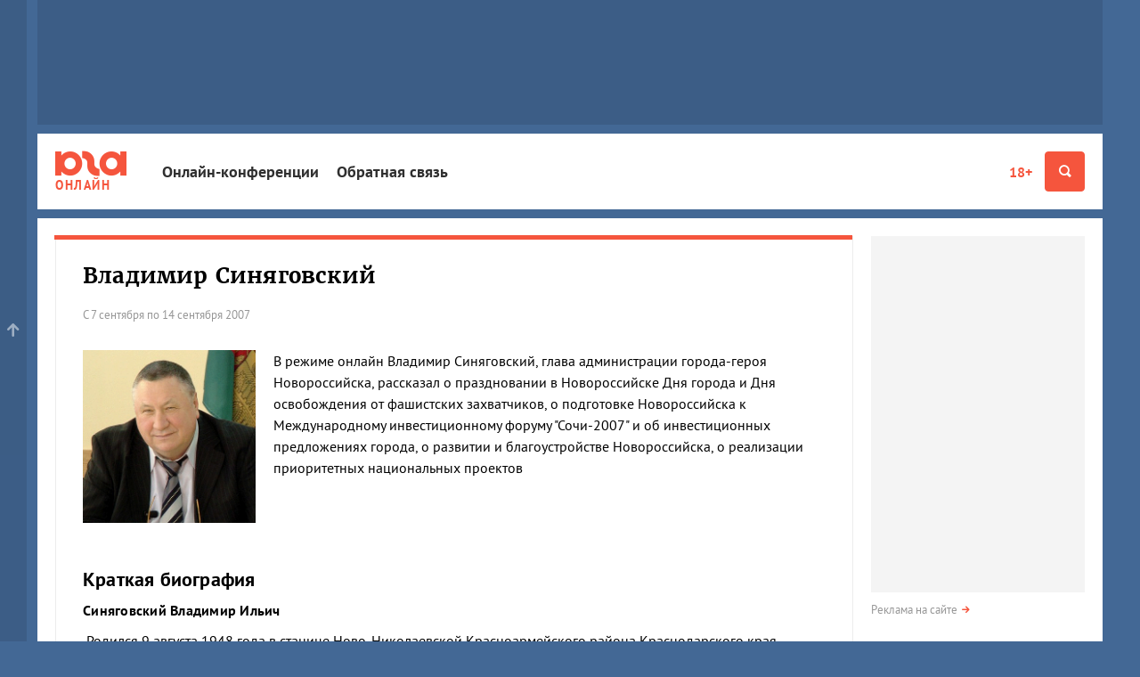

--- FILE ---
content_type: text/html; charset=utf-8
request_url: https://online.yuga.ru/show/?conferenceid=42&postid=2640&page=2
body_size: 8938
content:
<!DOCTYPE html5>
<html lang="ru">
<head>
	<title>Владимир Синяговский - Онлайн-конференции</title>
	<meta name="description" content="Онлайн-конференции глав департаментов Администрации Краснодарского края, администрации Краснодара, топ-менеджеров фирм, компаний, предприятий Краснодара и Краснодарского края в Интернете." />
	<meta name="keywords" content="Онлайн-конференции задать вопрос ответ Краснодарский край администрация Краснодар фирмы компании предприятия krasnodar онлайн online онлайновый пресс-конференция Интернет " />
	<meta name="robots" content="all" />
	<meta name="distribution" content="global" />
	<meta property="og:url" content="https://online.yuga.ru/show/"/>
	<meta property="og:title" content="Владимир Синяговский - Онлайн-конференции" />
	<meta property="og:description" content="Онлайн-конференции глав департаментов Администрации Краснодарского края, администрации Краснодара, топ-менеджеров фирм, компаний, предприятий Краснодара и Краснодарского края в Интернете." />
	<meta property="og:site_name" content="Онлайн-конференции на Юга.ру" />
	<link rel="canonical" href="https://online.yuga.ru/show/"/>
	<meta name="viewport" content="width=device-width, initial-scale=1" />
	<link rel="preconnect" href="//js.yuga.ru">
	<link rel="preconnect" href="//css.yuga.ru">
	<link rel="preconnect" href="//img.yuga.ru">

	<!-- fonts+css -->
        <style>body{font:14px/1.5 sans-serif;background-color:#436895;margin:0}.wrapper{background-color:#fff;color:#000;padding:10px 0}.container{padding-right:10px;padding-left:10px;margin-right:auto;margin-left:auto}.aside,.branding_hidden,.d-n,.hdr,.modal{display:none}img{max-width:100%;height:auto}h1{font-size:24px;line-height:1.2}ul{padding:0}.mobile_fox{width:320px;overflow:hidden}.mobile_fox.bottom{margin-left:-10px;margin-right:-10px;width:auto}footer{background:#f4f4f4}</style>
	<link rel="stylesheet" title="normal" href="//css.yuga.ru/yuga_bt_41.css"  crossorigin="anonymous"/>

	<!-- js -->
	<script src="//js.yuga.ru/jquery-2.2.4.min.js" type="text/javascript"></script>
	<script async src="//js.yuga.ru/bootstrap.min.js" type="text/javascript"></script>
	<script async src="//js.yuga.ru/fancybox3.min.js" type="text/javascript"></script>
	<script async src="//js.yuga.ru/jquery.bxslider.min.js" type="text/javascript"></script>
	<script async src="//js.yuga.ru/jquery.cookie.js" type="text/javascript"></script>
	<script async src="//js.yuga.ru/cocoen.min.js" type="text/javascript"></script>
	<script async src="//js.yuga.ru/antispam-jq.js?2" type="text/javascript"></script>
	<script async src="//js.yuga.ru/yuga_dynaload.js?1"></script>
	<script async src="//js.yuga.ru/bukvus.js?5" type="text/javascript"></script>
	<script async src="//js.yuga.ru/jquery-lazy.1.7.9/jquery.lazy.min.js" type="text/javascript"></script>
	<script async src="//js.yuga.ru/yuga_40_scripts.js?3" type="text/javascript"></script>
	<!--<script async src="//js.yuga.ru/stickyfill.min.js"></script>-->
	<script async src="//js.yuga.ru/likely.js"></script>
	<script async src="//platform.twitter.com/widgets.js" type="text/javascript" charset="utf-8"></script>
	<script async defer charset="utf-8" src="//js.yuga.ru/yuga_adfox_loader.js" type="text/javascript"></script>

	<!--<script src="//js.yuga.ru/adfox.asyn.code.ver3.js" type="text/javascript"></script>
	<script src="https://yastatic.net/pcode/adfox/loader.js" crossorigin="anonymous"></script>-->

	<!-- favicon -->
	<link rel="apple-touch-icon" sizes="180x180" href="//img.yuga.ru/apple-touch-icon.png">
	<link rel="icon" type="image/png" href="//img.yuga.ru/favicon-48x48.png" sizes="48x48">
	<link rel="icon" type="image/png" href="//img.yuga.ru/favicon-32x32.png" sizes="32x32">
	<link rel="icon" type="image/png" href="//img.yuga.ru/favicon-16x16.png" sizes="16x16">
	<link rel="manifest" href="//img.yuga.ru/manifest.json">
	<link rel="mask-icon" href="//img.yuga.ru/safari-pinned-tab.svg" color="#f5553d">
	<meta name="theme-color" content="#ffffff">
	<script src="//js.yuga.ru/conference-jq.js?3" type="text/javascript"></script>
</head>

<body class="onthe-data" data-onthe-type="default">
<!-- Google tag (gtag.js) -->
<script async src="https://www.googletagmanager.com/gtag/js?id=G-Q24J2CLD7H"></script>
<script>
  window.dataLayer = window.dataLayer || [];
  function gtag(){dataLayer.push(arguments);}
  gtag('js', new Date());

  gtag('config', 'G-Q24J2CLD7H');
</script>

<!-- Yandex.Metrika counter -->
<script type="text/javascript" >
   (function(m,e,t,r,i,k,a){m[i]=m[i]||function(){(m[i].a=m[i].a||[]).push(arguments)};
   m[i].l=1*new Date();
   for (var j = 0; j < document.scripts.length; j++) {if (document.scripts[j].src === r) { return; }}
   k=e.createElement(t),a=e.getElementsByTagName(t)[0],k.async=1,k.src=r,a.parentNode.insertBefore(k,a)})
   (window, document, "script", "https://mc.yandex.ru/metrika/tag.js", "ym");

   ym(1094628, "init", {
        clickmap:true,
        trackLinks:true,
        accurateTrackBounce:true
   });
</script>
<noscript><div><img src="https://mc.yandex.ru/watch/1094628" style="position:absolute; left:-9999px;" alt="" /></div></noscript>
<!-- /Yandex.Metrika counter -->

<!-- Rating@Mail.ru counter -->
	<script type="text/javascript">
	var _tmr = _tmr || [];
	_tmr.push({id: "1761018", type: "pageView", start: (new Date()).getTime()});
	(function (d, w, id) {
	  if (d.getElementById(id)) return;
	  var ts = d.createElement("script"); ts.type = "text/javascript"; ts.async = true; ts.id = id;
	  ts.src = (d.location.protocol == "https:" ? "https:" : "http:") + "//top-fwz1.mail.ru/js/code.js";
	  var f = function () {var s = d.getElementsByTagName("script")[0]; s.parentNode.insertBefore(ts, s);};
	  if (w.opera == "[object Opera]") { d.addEventListener("DOMContentLoaded", f, false); } else { f(); }
	})(document, window, "topmailru-code");
	</script><noscript><div style="position:absolute;left:-10000px;">
	<img src="//top-fwz1.mail.ru/counter?id=1761018;js=na" style="border:0;" height="1" width="1" alt="Рейтинг@Mail.ru" />
	</div></noscript>
<!-- //Rating@Mail.ru counter -->
<noindex>
	<!-- Yandex.Metrika counter -->
	<div style="display:none;"><script type="text/javascript">
	(function(w, c) {
	    (w[c] = w[c] || []).push(function() {
	        try {
	            w.yaCounter574021 = new Ya.Metrika(574021);
	        } catch(e) { }
	    });
	})(window, 'yandex_metrika_callbacks');
	</script></div>
	<script src="//mc.yandex.ru/metrika/watch.js" type="text/javascript" defer="defer"></script>
	<noscript><img src="//mc.yandex.ru/watch/574021" style="position:absolute; left:-9999px;" alt="" /></noscript>
	<!-- /Yandex.Metrika counter -->
</noindex>
<div class="wrapper container branding_hidden branding_wide"><noindex>
<!--AdFox START-->
<!--yuga-ru-->
<!--Площадка: Юга.ру / * / *-->
<!--Тип баннера: Топлайн HTML-->
<!--Расположение: <верх страницы>-->
<div class="adfox-placeholder" data-owner-id="240367" data-params-json="{'pp':'g','ps':'ccdt','p2':'ffyf'}" data-devices="desktop" data-tablet-width="992" data-phone-width="768"></div>
</noindex></div>
<header class="hdr" id="header" role="banner">
		<div class="hdr__body">
			<div class="container">
				<a class="hdr__logo hdr__logo-inner" href="//www.yuga.ru" title="Юга.ру"><i class="i-logo"></i><span class="hdr__logo_title">Онлайн</span></a>
				<div class="hdr__btn">
					<a href="//www.yuga.ru/about/#fz" class="about-fz red" rel="nofollow">18+</a>
					<button class="hdr__btn-search" type="button" title="Поиск" data-toggle="modal" data-target="#search">
						<i class="i-zoom"></i>
					</button>
					<button class="hdr__btn-menu js-hdr-btn" type="button" title="Меню">
						<i class="i-menu"></i><i class="i-close"></i>
					</button>
				</div>
				<nav class="hdr__nav">
					<ul role="navigation" aria-label="Главное меню">
						<li class="sub"><a href="//online.yuga.ru/">Онлайн-конференции</a></li>
						<li class="sub"><a href="//www.yuga.ru/contacts/">Обратная связь</a></li>

					</ul>
					<p class="hdr__nav-links">
	<a href="https://www.yuga.ru/about/">О проекте</a>
	<a href="https://www.yuga.ru/contacts/">Контакты</a>
	<a href="https://www.yuga.ru/advertising/">Рекламодателям</a>
</p>
				</nav>
			</div>
		</div>
	</header>
	<!-- поиск -->
					<div id="search" tabindex="-1" role="dialog" aria-labelledby="searchModal" class="modal fade">
						<div role="document" class="modal-dialog">
							<div class="modal-content">
								<button type="button" data-dismiss="modal" aria-label="Закрыть" class="close"><span aria-hidden="true" class="i-close text-gray-light"></span></button>
								<div class="modal-header modal-center">
									<h4 id="searchModal" class="modal-title h2">Найти на сайте</h4>
								</div>
								<div class="modal-body modal-center">
									<div class="ya-site-form ya-site-form_inited_no" onclick="return {'action':'https://online.yuga.ru/poisk/', 'arrow':true, 'bg':'#ffcc00', 'fontsize':12, 'fg':'#000000', 'language':'ru', 'logo':'rb', 'publicname': 'Поиск по всему  сайту', 'suggest':true, 'target':'_self', 'tld':'ru', 'type':2, 'usebigdictionary':true, 'searchid':2151893, 'webopt':false, 'websearch':false, 'input_fg':'#000000', 'input_bg':'#ffffff', 'input_fontStyle':'normal', 'input_fontWeight':'normal', 'input_placeholder':'', 'input_placeholderColor':'#000000', 'input_borderColor':'#c2c2c2'}">
										<form action="//yandex.ru/sitesearch" method="get" target="_self" class="m0">
											<input type="hidden" name="searchid" value="2151893"/>
											<input type="hidden" name="l10n" value="ru"/>
											<input type="hidden" name="reqenc" value=""/>
											<input type="text" name="text" value=""/>
											<input type="submit" value="Найти"/>
										</form>
									</div>
									<style type="text/css">.ya-page_js_yes .ya-site-form_inited_no { display: none; }</style>
									<script type="text/javascript">(function(w,d,c){var s=d.createElement('script'),h=d.getElementsByTagName('script')[0],e=d.documentElement;if((' '+e.className+' ').indexOf(' ya-page_js_yes ')===-1){e.className+=' ya-page_js_yes';}s.type='text/javascript';s.async=true;s.charset='utf-8';s.src=(d.location.protocol==='https:'?'https:':'http:')+'//site.yandex.net/v2.0/js/all.js';h.parentNode.insertBefore(s,h);(w[c]||(w[c]=[])).push(function(){Ya.Site.Form.init()})})(window,document,'yandex_site_callbacks');</script>
									<div class="small mt20">
										<a href="https://www.yuga.ru/search/" class="arrow-red" rel="nofollow">Расширенный поиск</a>
									</div>
								</div>
							</div>
						</div>
					</div>
<div class="mobile_fox"><noindex>
<!--AdFox START-->
<!--yuga-ru-->
<!--Площадка: Юга.ру / * / *-->
<!--Тип баннера: Мобильный 320х160-->
<!--Расположение: <верх страницы>-->
<div class="adfox-placeholder" data-owner-id="240367" data-params-json="{'pp':'g','ps':'ccdt','p2':'ffxj'}" data-devices="tablet phone" data-tablet-width="992" data-phone-width="768"></div>
</noindex></div>

	<div class="wrapper container branding_first" id="st_top">
		<div class="clearfix flex-container" id="st_middle" role="main">
			<div class="content">
				<div class="panel-group panel-border-red">
					<div class="panel panel-default">
						<div class="panel-title">
							<h1 class="h2 mb20">Владимир Синяговский</h1>
							<div>
								<span class="small text-muted">С 7 сентября по 14 сентября 2007</span>
								
							</div>
						</div>
						<div class="row">
							<div class="col-sm-3">
								<img src="https://online.yuga.ru/media/be/3e/sinyagovskiy_b__63jwzb8.png" alt="" class="img-responsive mb20 xs-mauto" />
							</div>
							<div class="col-sm-9 online__margin-fix">
								В режиме онлайн Владимир Синяговский, глава администрации города-героя Новороссийска, рассказал о праздновании в Новороссийске Дня города и Дня освобождения от фашистских захватчиков, о подготовке Новороссийска к Международному инвестиционному форуму "Сочи-2007" и об инвестиционных предложениях города, о развитии и благоустройстве Новороссийска, о реализации приоритетных национальных проектов
							</div>
						</div>
						
						<div class="clearfix pt30">
							<h3>Краткая биография</h3>
							<div class="online__margin-fix"><p><strong>Синяговский Владимир Ильич </strong></p>
<p><a href="/cgi-bin/kernel.cgi?module=media&act=show&parent=conference&id=42&mediaid=26913" target="_blank" onclick="ShowImage2('conference', 42, 26913); return false;"></a>&nbsp;Родился 9 августа 1948 года в станице Ново-Николаевской Красноармейского района Краснодарского края. <br />В 1982 году окончил Кубанский сельскохозяйственный институт по специальности инженер-механик. В 2002 году стал кандидатом сельскохозяйственных наук.</p>
<p>Трудовая деятельность Владимира Синяговского началась в 1966 году, ему довелось работать на различных должностях. С 1984 года занимал должность директора рисоводческого совхоза "Новопетровский", с 1989 года стал председателем объединения "Агропромкоопснаб".</p>
<p>С 1985 по 1993 годы избирался депутатом районного Совета народных депутатов г. Славянска-на-Кубани. В 1992 году был избран главой администрации Славянского района.</p>
<p>С 1996 года занимал руководящие должности в администрации Краснодарского края. Был назначен на должность первого заместителя главы администрации Краснодарского края по координации деятельности агропромышленного комплекса, затем заместителем председателя правительства Краснодарского края, потом &ndash; генеральным директором департамента сельского хозяйства.</p>
<p>С декабря 1996 года был повторно избран главой местного самоуправления г. Славянска-на-Кубани и Славянского района.</p>
<p>В марте 2003 года избран главой города-героя Новороссийска.</p>
<p>11 марта 2007 года повторно избран на пост главы Новороссийска.</p>
<p>Заслуженный работник сельского хозяйства Кубани и Российской Федерации, заслуженный учитель Кубани, награжден медалью ордена "За заслуги перед отечеством" II степени.</p></div>
						</div>
						

					</div>
									<div class="panel panel-gray social-block">
					<div class="likely">
						<div class="vkontakte"></div>
						<div class="whatsapp"></div>
						<div class="twitter" data-via="yugagashenki"></div>
						<div class="odnoklassniki"></div>
						<div class="telegram"></div>
					</div>
					<small class="text-muted" title="Выделите текст с ошибкой и отправьте нажатием Ctrl+Enter">Нашли ошибку? Ctrl + Enter</small>
				</div>

				</div>
				<h2>Вопросы и ответы (конференция окончена)</h2>
<div class="small text-muted clearfix pb20">Порядок вывода вопросов: <a href="./42.html?sort=2" class="sortable">обратный</a></div>

				<a name="2634"></a>
				<div class="panel-group">
					<div class="panel panel-default panel-border-blue">
						<div class="row">
							<div class="col-md-4">
								<strong class="red">помидорров</strong><br>
								<time class="text-muted small">10 сентября 2007, 11:45</time>
								<a href="/show/index.shtml?conferenceid=42&postid=2634&page=2#2634" class="text-muted small">Ссылка на вопрос</a>
							</div>
							<div class="col-md-8 text-md-right pt5 text-muted">
								
								
								
							</div>
						</div>
						
						
						<div class="clearfix pt20">уехал из грязного полуразрушенного Новороссийска 3 года назад, теперь приезжаю туда в гости и даже жалко, что уехал. нет-нет, да и появляется желание вернуться. отдельное спасибо за набережную, вот только деревьев там что-то совсем мало. жарко под солнцем гулять</div>
						
						<div class="clearfix"></div>
					</div>
					<div class="panel panel-gray">
						
					</div>
				</div>
				<a name="2626"></a>
				<div class="panel-group">
					<div class="panel panel-default panel-border-blue">
						<div class="row">
							<div class="col-md-4">
								<strong class="red">Спасибо!</strong><br>
								<time class="text-muted small">10 сентября 2007, 11:09</time>
								<a href="/show/index.shtml?conferenceid=42&postid=2626&page=2#2626" class="text-muted small">Ссылка на вопрос</a>
							</div>
							<div class="col-md-8 text-md-right pt5 text-muted">
								
								
								
							</div>
						</div>
						
						
						<div class="clearfix pt20">За красивую набережную. Город уже не тот, что раньше - красивее, особенно наглядно это, если сравнивать с фотографиями 5-летней, например, давности.<br/></div>
						
						<div class="clearfix"></div>
					</div>
					<div class="panel panel-gray">
											<div class="clearfix">
						<div class="row">
							<div class="col-xs-12 col-sm-2 xs-mb10 text-center">						
						<img src="https://online.yuga.ru/media/9e/g1/sinyagovskii_avatar__jrty2sg.png" alt="" class="hidden-xs mb20 mauto img-rounded img-responsive" />
										<strong class="d-b mb10">Владимир Синяговский</strong>
						</div>
							<div class="col-xs-12 col-sm-10">Добрый день!<br/>Спасибо за оценку нашего общего труда! Мы и работаем для того, чтобы город стал лучше, краше и чище</div>
						</div>
						<div class="clearfix text-right">


						</div>
					</div>
					</div>
				</div>


<nav class="text-center">
	<ul class="pagination">
  		<li><a href="?conferenceid=42&postid=2640">1</a></li>
  		<li><a href="?conferenceid=42&postid=2640&page=1">2</a></li>
  		<li class="active"><span>3</span></li>

	</ul>
</nav> 
				<div class="mobile_fox bottom"><noindex><!--AdFox START-->
<!--yuga-ru-->
<!--Площадка: Юга.ру / * / *-->
<!--Тип баннера: Мобильный 320х250-->
<!--Расположение: <низ страницы>-->
<div class="adfox-placeholder" data-owner-id="240367" data-params-json="{'pp':'i','ps':'ccdt','p2':'ffxk'}" data-devices="tablet phone" data-tablet-width="1196" data-phone-width="768"></div>
</noindex></div>
			</div>
			<div class="aside">
				<div class="sticky">
					<!-- 240x400 -->
					<div class="aside__reload">
					<noindex>
<!--AdFox START-->
<!--yuga-ru-->
<!--Площадка: Юга.ру / * / *-->
<!--Тип баннера: HTML5 240-->
<!--Расположение: <верх страницы>-->
<div class="adfox-placeholder" data-owner-id="240367" data-params-json="{'pp':'g','ps':'ccdt','p2':'ffpa'}" data-devices="desktop" data-tablet-width="992" data-phone-width="768" data-reload-parts="1"></div>
</noindex>
					</div>
					<div class="clear m0 pt5"></div>
					<p class="small mt5 mb20"><a href="https://www.yuga.ru/advertising/" class="text-muted arrow-red">Реклама на сайте</a></p>
				</div>
			</div>
		</div>
	</div>

	<footer id="footer" class="wrapper container" role="contentinfo">
		<div class="panel panel-gray" id="st_bottom">
<div class="row">
    <div class="col-12 col-md-6 align-items-md-start align-items-sm-center align-items-start d-flex flex-row">
        <a href="//www.yuga.ru" class="logo"></a>
        <a href="//www.yuga.ru/about/#fz" class="prep noborder" rel="nofollow">18+</a>
        <div class="logo-title"><a href="//www.yuga.ru" class="bold noborder">Юга.ру</a> — новости Краснодара, Краснодарского края и Адыгеи</div>
    </div>
    <div class="col-12 col-md-6 mt20 md-m0">
        <ul class="our-socials">
            <li><span>Мы в социальных сетях:</span></li>
            <li>
                <a href="https://vk.com/yuga_ru" title="ВКонтакте" class="vk" target="_blank"><span class="i-soc-vk"></span></a>
            </li>
            <li>
                <a href="https://t.me/yugaru" title="Telegram" class="tg" target="_blank"><span class="i-soc-tg"></span></a>
            </li>
            <li>
                <a href="https://t.me/Yuga2bot" title="Telegram Бот — присылайте нам свои новости!" class="tg" target="_blank"><span class="i-mail"></span></a>
            </li>
        </ul>
    </div>
</div>
<!-- .menu-list -->
<div class="menu-list">
    <div>
        <a href="//www.yuga.ru/" class="h6 text-black">Главное</a>
        <p class="mt10">
            <a href="//www.yuga.ru/news/">Новости</a>
            <a href="//www.yuga.ru/articles/">Статьи</a>
            <a href="//www.yuga.ru/blogs/">Мнения</a>
            <a href="https://www.yuga.ru/tags/2264.html">Афиша</a>
            <a href="https://www.yuga.ru/tags/2206.html">Погода</a>
            <a href="//auto.yuga.ru/probki/">Пробки</a>
        </p>
    </div>
    <div>
        <a href="//bank.yuga.ru/" class="h6 text-black">Банки</a>
        <p class="mt10">
            <a href="//bank.yuga.ru/pages/">Каталог&nbsp;банков</a>
            <a href="//bank.yuga.ru/deposit/">Вклады</a>
            <a href="//bank.yuga.ru/credit/">Кредиты</a>
            <a href="//bank.yuga.ru/currency/">Курсы&nbsp;валют</a>
            <a href="//bank.yuga.ru/bankomat/">Банкоматы</a>
        </p>
    </div>
    <div>
        <a href="https://www.yuga.ru/articles/tourism/" class="h6 text-black">Туризм</a>
        <p class="mt10">
            <a href="https://www.yuga.ru/tags/3158.html">Вид сверху: репортажи с&nbsp;коптера</a>
            <a href="https://www.yuga.ru/tags/3099.html">Легенды Краснодара</a>
            <a href="https://www.yuga.ru/tags/2095.html">История Краснодара</a>
            <a href="https://www.yuga.ru/tags/2991.html">Жизнь и культура&nbsp;Адыгеи</a>
        </p>
    </div>
    <div>
        <a href="//auto.yuga.ru/" class="d-block h6 text-black">Авто</a>
        <a href="//www.yuga.ru/quiz/" class="d-block h6 text-black">Тесты</a>
        <a href="//www.yuga.ru/polza" class="d-block h6 text-black">Польза</a>
        <a href="//e.yuga.ru/" class="d-block h6 text-black">Эволюция</a>
        <a href="//www.yuga.ru/projects/" class="d-block h6 text-black">Спецпроекты</a>
        <a href="//www.yuga.ru/photo/" class="d-block h6 text-black">Фоторепортажи</a>
    </div>
    <div class="col-md-12 col-lg-5 md-mt0 mt20 p0">
        <hr class="d-lg-none">
        <p class="small text-muted">Люди и организации, маркированные «звездочками» на страницах сайта, включены тем или иным российским официальным ведомством в тот или иной реестр (иноагентов, СМИ-иноагентов, экстремистов и так далее). Перечень реестров находится <a href="/lists/">здесь</a>.</p>
    </div>
</div>

<style>
footer .menu-list>div:not(:last-child) p a {
    color: #969696;
    border: none;
    display: block;
    padding: 2px 0;
}
footer .menu-list {
    margin: 10px 0 0;
    display: flex;
    gap: 30px;
    flex-wrap: wrap;
}
</style>
<!--[menu_bits]-->
		</div>
		<div class="row" itemscope itemtype="http://schema.org/Organization">
			<div class="col-12 col-sm-6 col-md-5 mb20">
				<div class="hide" itemprop="logo" src="https://img.yuga.ru/logo_114x60.png" alt="Юга.ру лого"></div>
				<p>© 2001—2026 <span itemprop="name">ООО «Юга.ру»</span></p>
				<p class="text-muted">При использовании материалов обязательна ссылка на&nbsp;источник информации (для интернет-ресурсов гиперссылка)&nbsp;&mdash;&nbsp;<a href="//www.yuga.ru" itemprop="url" class="red">Юга.ру</a></p>
				<p>
					<a href="//www.yuga.ru/about/" class="mr20 red" rel="nofollow">О проекте</a>
					<a href="//www.yuga.ru/advertising/" class="mr20 red" rel="nofollow">Рекламодателям</a>
					<a href="//www.yuga.ru/contacts/" class="red" rel="nofollow">Контакты</a>
				</p>
			</div>
			<div class="col-12 col-md-3 col-sm-6 offset-md-4">
				<p class="mb20 small text-muted">Нашли ошибку? Ctrl + Enter</p>
							<div class="counters">
				<noindex>
				<!-- Yandex.Metrika informer -->
				<a href="https://metrika.yandex.ru/stat/?id=1094628&amp;from=informer"
				target="_blank" rel="nofollow"><img src="https://informer.yandex.ru/informer/1094628/3_0_FFFFFFFF_EFEFEFFF_0_pageviews"
				style="width:88px; height:31px; border:0;" alt="Яндекс.Метрика" title="Яндекс.Метрика: данные за сегодня (просмотры, визиты и уникальные посетители)" class="ym-advanced-informer" data-cid="1094628" data-lang="ru" /></a>
				<!-- /Yandex.Metrika informer -->
				</noindex>
			</div>
			</div>
		</div>
	</footer>
	<div class="to_top"></div>
<script type="text/javascript">
	$(document).ready(function() {
		try {
			$('.sticky').Stickyfill();

			//reload
			function triggering () {
				if (trigger != counter) {
					adfoxReload();
					trigger = counter;
				}
			}
			function adfoxReload () {
				window.Ya.adfoxCode.reload("adfox_150330711999473357")
			}
			var mid = ($(document).height()/2)-450,
				top = 0,
				counter = 0,
				trigger = 0,
				scrollThrottle = null;

			function doScroll () {
				if (scrollThrottle) {
					window.clearTimeout(scrollThrottle);
					scrollThrottle = null;
				}

				//window.console && window.console.debug('scroll main');

				top = $(document).scrollTop();
				if (top > mid) {
					counter = 1; //page at second part
				} else {
					counter = 0; //page at first part
				}
				triggering();
			}

			$(window).scroll(function () {
				if (scrollThrottle) {
					//window.console && window.console.debug('scroll throttle');
					window.clearTimeout(scrollThrottle);
				}

				scrollThrottle = window.setTimeout(function () { doScroll() }, 50);
			});
		} catch (e) {}
	});
</script>

</body>
</html>